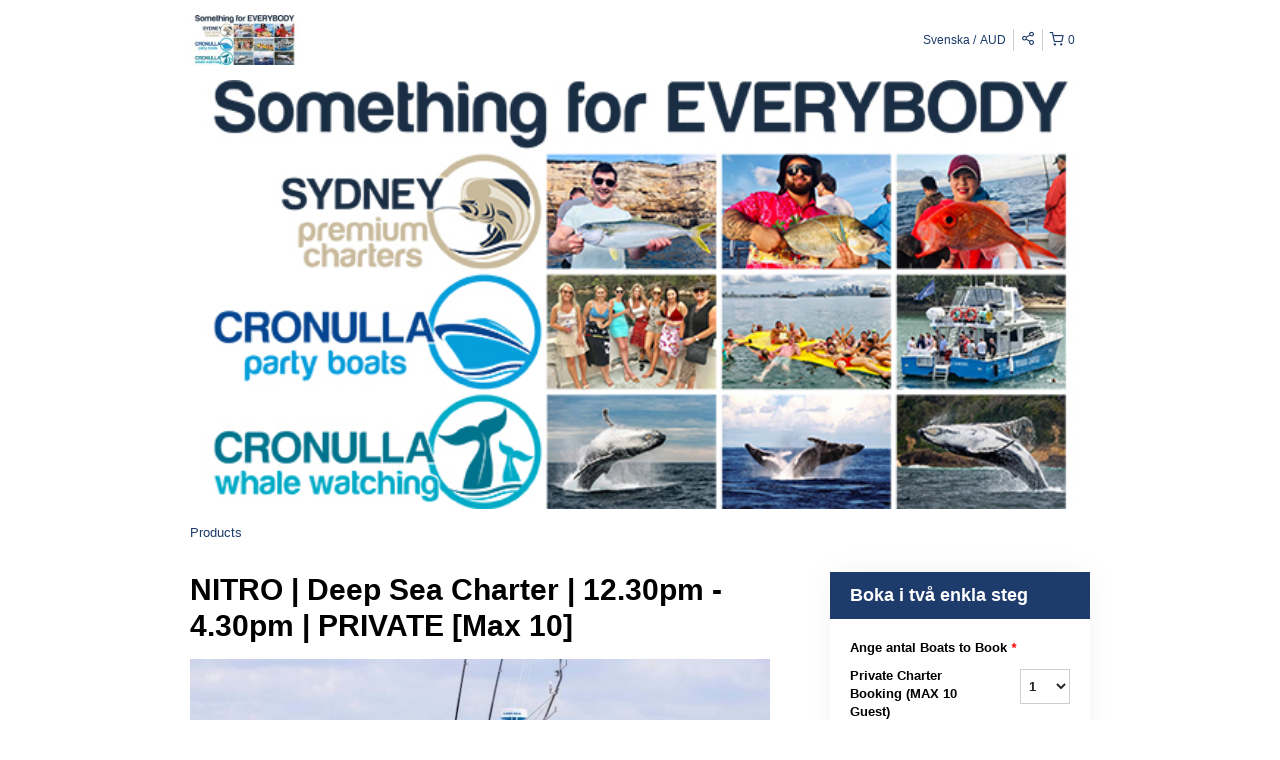

--- FILE ---
content_type: text/html; charset=UTF-8
request_url: https://cronullabookings.rezdy.com/updateTotalPrice
body_size: 1330
content:
{"sessions":["420634431","420634416","420634427","420634407","420634422","420634412","420634423","420634429","420634421","420634430","454449805","454449799","454449788","454449811"],"sessionTimeLabel":{"420634431":"S\u00f6n - 18 jan 2026 12:30 - Not Available","420634416":"M\u00e5n - 19 jan 2026 12:30 - Not Available","420634427":"Tis - 20 jan 2026 12:30 - Not Available","420634407":"Ons - 21 jan 2026 12:30 - Not Available","420634422":"Tor - 22 jan 2026 12:30 - Not Available","420634412":"Fre - 23 jan 2026 12:30 - Not Available","420634423":"L\u00f6r - 24 jan 2026 12:30 - Not Available","420634429":"S\u00f6n - 25 jan 2026 12:30 - Not Available","420634421":"M\u00e5n - 26 jan 2026 12:30 - Not Available","420634430":"Tis - 27 jan 2026 12:30 - Not Available","454449805":"Ons - 28 jan 2026 12:30 - Not Available","454449799":"Tor - 29 jan 2026 12:30 - Not Available","454449788":"Fre - 30 jan 2026 12:30 - Not Available","454449811":"L\u00f6r - 31 jan 2026 12:30 - Not Available"},"totalPrice":{"420634431":"2\u00a0000,00\u00a0AU$","420634416":"2\u00a0000,00\u00a0AU$","420634427":"2\u00a0000,00\u00a0AU$","420634407":"2\u00a0000,00\u00a0AU$","420634422":"2\u00a0000,00\u00a0AU$","420634412":"2\u00a0000,00\u00a0AU$","420634423":"2\u00a0000,00\u00a0AU$","420634429":"2\u00a0000,00\u00a0AU$","420634421":"2\u00a0000,00\u00a0AU$","420634430":"2\u00a0000,00\u00a0AU$","454449805":"2\u00a0000,00\u00a0AU$","454449799":"2\u00a0000,00\u00a0AU$","454449788":"2\u00a0000,00\u00a0AU$","454449811":"2\u00a0000,00\u00a0AU$"},"pricePerOption":{"420634431":{"52962257":"2\u00a0000,00\u00a0AU$","48500357":"2\u00a0000,00\u00a0AU$"},"420634416":{"52962257":"2\u00a0000,00\u00a0AU$","48500357":"2\u00a0000,00\u00a0AU$"},"420634427":{"52962257":"2\u00a0000,00\u00a0AU$","48500357":"2\u00a0000,00\u00a0AU$"},"420634407":{"52962257":"2\u00a0000,00\u00a0AU$","48500357":"2\u00a0000,00\u00a0AU$"},"420634422":{"52962257":"2\u00a0000,00\u00a0AU$","48500357":"2\u00a0000,00\u00a0AU$"},"420634412":{"52962257":"2\u00a0000,00\u00a0AU$","48500357":"2\u00a0000,00\u00a0AU$"},"420634423":{"52962257":"2\u00a0000,00\u00a0AU$","48500357":"2\u00a0000,00\u00a0AU$"},"420634429":{"52962257":"2\u00a0000,00\u00a0AU$","48500357":"2\u00a0000,00\u00a0AU$"},"420634421":{"52962257":"2\u00a0000,00\u00a0AU$","48500357":"2\u00a0000,00\u00a0AU$"},"420634430":{"52962257":"2\u00a0000,00\u00a0AU$","48500357":"2\u00a0000,00\u00a0AU$"},"454449805":{"52962257":"2\u00a0000,00\u00a0AU$","48500357":"2\u00a0000,00\u00a0AU$"},"454449799":{"52962257":"2\u00a0000,00\u00a0AU$","48500357":"2\u00a0000,00\u00a0AU$"},"454449788":{"52962257":"2\u00a0000,00\u00a0AU$","48500357":"2\u00a0000,00\u00a0AU$"},"454449811":{"52962257":"2\u00a0000,00\u00a0AU$","48500357":"2\u00a0000,00\u00a0AU$"}},"activeSession":{"420634431":false,"420634416":false,"420634427":false,"420634407":false,"420634422":false,"420634412":false,"420634423":false,"420634429":false,"420634421":false,"420634430":false,"454449805":false,"454449799":false,"454449788":false,"454449811":false},"waitlist":{"420634431":false,"420634416":false,"420634427":false,"420634407":false,"420634422":false,"420634412":false,"420634423":false,"420634429":false,"420634421":false,"420634430":false,"454449805":false,"454449799":false,"454449788":false,"454449811":false},"sessionTimeFormat":{"420634431":"2026-01-18","420634416":"2026-01-19","420634427":"2026-01-20","420634407":"2026-01-21","420634422":"2026-01-22","420634412":"2026-01-23","420634423":"2026-01-24","420634429":"2026-01-25","420634421":"2026-01-26","420634430":"2026-01-27","454449805":"2026-01-28","454449799":"2026-01-29","454449788":"2026-01-30","454449811":"2026-01-31"},"quantitiesPerOption":{"420634431":{"52962257":[0,1],"48500357":[0,1]},"420634416":{"52962257":[0,1],"48500357":[0,1]},"420634427":{"52962257":[0,1],"48500357":[0,1]},"420634407":{"52962257":[0,1],"48500357":[0,1]},"420634422":{"52962257":[0,1],"48500357":[0,1]},"420634412":{"52962257":[0,1],"48500357":[0,1]},"420634423":{"52962257":[0,1],"48500357":[0,1]},"420634429":{"52962257":[0,1],"48500357":[0,1]},"420634421":{"52962257":[0,1],"48500357":[0,1]},"420634430":{"52962257":[0,1],"48500357":[0,1]},"454449805":{"52962257":[0,1],"48500357":[0,1]},"454449799":{"52962257":[0,1],"48500357":[0,1]},"454449788":{"52962257":[0,1],"48500357":[0,1]},"454449811":{"52962257":[0,1],"48500357":[0,1]}},"minQuantityOverride":[],"maxQuantityOverride":[]}